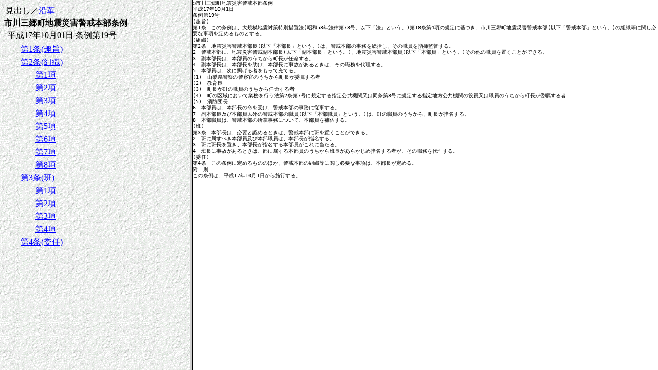

--- FILE ---
content_type: text/html
request_url: https://www.town.ichikawamisato.yamanashi.jp/reiki_int/reiki_honbun/ar20900501.html
body_size: 554
content:
<!DOCTYPE HTML PUBLIC "-//W3C//DTD HTML 4.0 Frameset//EN" "http://www.w3.org/TR/REC-html40/frameset.dtd">
<HTML lang="ja">
<HEAD>
<META http-equiv="Content-Type"content="text/html; charset=Shift_JIS">
<TITLE>市川三郷町地震災害警戒本部条例</TITLE>
</HEAD>
<FRAMESET frameborder="yes" cols="29%,*">
<FRAME src="./enkaku/mr20900501.html" name="left">
<FRAME src="r2090050001.html" name="main">
<NOFRAMES>
<BODY text = "#000000" bgcolor="#ffffff">
<P>お使いのブラウザはフレーム対応ではありません。</P>
</BODY>
</NOFRAMES>
</FRAMESET>
</HTML>


--- FILE ---
content_type: text/html
request_url: https://www.town.ichikawamisato.yamanashi.jp/reiki_int/reiki_honbun/enkaku/mr20900501.html
body_size: 2633
content:
<!DOCTYPE HTML PUBLIC "-//W3C//DTD HTML 4.0 Transitional//EN" "http://www.w3.org/TR/REC-html40/loose.dtd">
<HTML lang="ja">
<HEAD>
<META http-equiv="Content-Type" content="text/html; charset=Shift_JIS">
<TITLE>本文見出し画面</TITLE>
</HEAD>
<BODY bgcolor="#ffffff" text="#000000" background="../../reiki_img/zaraza.gif" link="#0000ff" vlink="#800080">
<TABLE width="100%"><TR>
<TD align="left">見出し／<A HREF="./kr20900501.html">沿革</A></TD>
</TR></TABLE>
<B>市川三郷町地震災害警戒本部条例</B>

<TABLE border="0">
<TR><TD></TD><TD ALIGN="LEFT" NOWRAP VALIGN="TOP">平成17年10月01日</TD><TD ALIGN="LEFT" VALIGN="TOP">条例第19号</TD></TR>
</TABLE>
<TABLE border="0" width="100%">
<TR><TD width="8%"></TD>
<TD colspan="2"><A href="../r2090050001.html#j1" target="main">第1条(趣旨)</A></TD></TR>
<TR><TD width="8%"></TD>
<TD colspan="2"><A href="../r2090050001.html#j2" target="main">第2条(組織)</A></TD></TR>
<TR><TD width="8%"></TD><TD width="8%"></TD>
<TD><A href="../r2090050001.html#j2_k1" target="main">第1項</A></TD></TR>
<TR><TD width="8%"></TD><TD width="8%"></TD>
<TD><A href="../r2090050001.html#j2_k2" target="main">第2項</A></TD></TR>
<TR><TD width="8%"></TD><TD width="8%"></TD>
<TD><A href="../r2090050001.html#j2_k3" target="main">第3項</A></TD></TR>
<TR><TD width="8%"></TD><TD width="8%"></TD>
<TD><A href="../r2090050001.html#j2_k4" target="main">第4項</A></TD></TR>
<TR><TD width="8%"></TD><TD width="8%"></TD>
<TD><A href="../r2090050001.html#j2_k5" target="main">第5項</A></TD></TR>
<TR><TD width="8%"></TD><TD width="8%"></TD>
<TD><A href="../r2090050001.html#j2_k6" target="main">第6項</A></TD></TR>
<TR><TD width="8%"></TD><TD width="8%"></TD>
<TD><A href="../r2090050001.html#j2_k7" target="main">第7項</A></TD></TR>
<TR><TD width="8%"></TD><TD width="8%"></TD>
<TD><A href="../r2090050001.html#j2_k8" target="main">第8項</A></TD></TR>
<TR><TD width="8%"></TD>
<TD colspan="2"><A href="../r2090050001.html#j3" target="main">第3条(班)</A></TD></TR>
<TR><TD width="8%"></TD><TD width="8%"></TD>
<TD><A href="../r2090050001.html#j3_k1" target="main">第1項</A></TD></TR>
<TR><TD width="8%"></TD><TD width="8%"></TD>
<TD><A href="../r2090050001.html#j3_k2" target="main">第2項</A></TD></TR>
<TR><TD width="8%"></TD><TD width="8%"></TD>
<TD><A href="../r2090050001.html#j3_k3" target="main">第3項</A></TD></TR>
<TR><TD width="8%"></TD><TD width="8%"></TD>
<TD><A href="../r2090050001.html#j3_k4" target="main">第4項</A></TD></TR>
<TR><TD width="8%"></TD>
<TD colspan="2"><A href="../r2090050001.html#j4" target="main">第4条(委任)</A></TD></TR>
</TABLE>
</BODY></HTML>

--- FILE ---
content_type: text/html
request_url: https://www.town.ichikawamisato.yamanashi.jp/reiki_int/reiki_honbun/r2090050001.html
body_size: 3780
content:
<!DOCTYPE HTML PUBLIC "-//W3C//DTD HTML 4.0 Transitional//EN" "http://www.w3.org/TR/REC-html40/loose.dtd">
<HTML lang="ja">
<HEAD>
<TITLE>市川三郷町地震災害警戒本部条例</TITLE>
<META http-equiv="Content-Style-Type" content="text/css">
<META http-equiv="Content-Type"content="text/html; charset=Shift_JIS">
<LINK rel="stylesheet" type="text/css" href="reiki.css">
</HEAD>
<BODY text="#000000">
<TT>
<A NAME="top"></A>
<!--top-->
<A NAME="front"></A>
<DIV CLASS="kenmei">○市川三郷町地震災害警戒本部条例</DIV>
<DIV CLASS = "seiteiYmd">平成17年10月1日</DIV>
<DIV CLASS = "seiteino">条例第19号</DIV>
<!--front-->
<A NAME="main"></A>
<A NAME="j1"></A>
<A NAME="j1_k1"></A>
<DIV CLASS = "sagari31">(趣旨)</DIV>
<DIV CLASS = "jou">第1条　この条例は、大規模地震対策特別措置法(昭和53年法律第73号。以下「法」という。)第18条第4項の規定に基づき、市川三郷町地震災害警戒本部(以下「警戒本部」という。)の組織等に関し必要な事項を定めるものとする。</DIV>
<!--j1_k1-->
<!--j1-->
<A NAME="j2"></A>
<A NAME="j2_k1"></A>
<DIV CLASS = "sagari31">(組織)</DIV>
<DIV CLASS = "jou">第2条　地震災害警戒本部長(以下「本部長」という。)は、警戒本部の事務を総括し、その職員を指揮監督する。</DIV>
<!--j2_k1-->
<A NAME="j2_k2"></A>
<DIV CLASS = "kou">2　警戒本部に、地震災害警戒副本部長(以下「副本部長」という。)、地震災害警戒本部員(以下「本部員」という。)その他の職員を置くことができる。</DIV>
<!--j2_k2-->
<A NAME="j2_k3"></A>
<DIV CLASS = "kou">3　副本部長は、本部員のうちから町長が任命する。</DIV>
<!--j2_k3-->
<A NAME="j2_k4"></A>
<DIV CLASS = "kou">4　副本部長は、本部長を助け、本部長に事故があるときは、その職務を代理する。</DIV>
<!--j2_k4-->
<A NAME="j2_k5"></A>
<DIV CLASS = "kou">5　本部員は、次に掲げる者をもって充てる。</DIV>
<A NAME="j2_k5_g1"></A>
<DIV CLASS = "gou">(1)　山梨県警察の警察官のうちから町長が委嘱する者</DIV>
<!--j2_k5_g1-->
<A NAME="j2_k5_g2"></A>
<DIV CLASS = "gou">(2)　教育長</DIV>
<!--j2_k5_g2-->
<A NAME="j2_k5_g3"></A>
<DIV CLASS = "gou">(3)　町長が町の職員のうちから任命する者</DIV>
<!--j2_k5_g3-->
<A NAME="j2_k5_g4"></A>
<DIV CLASS = "gou">(4)　町の区域において業務を行う法第2条第7号に規定する指定公共機関又は同条第8号に規定する指定地方公共機関の役員又は職員のうちから町長が委嘱する者</DIV>
<!--j2_k5_g4-->
<A NAME="j2_k5_g5"></A>
<DIV CLASS = "gou">(5)　消防団長</DIV>
<!--j2_k5_g5-->
<!--j2_k5-->
<A NAME="j2_k6"></A>
<DIV CLASS = "kou">6　本部員は、本部長の命を受け、警戒本部の事務に従事する。</DIV>
<!--j2_k6-->
<A NAME="j2_k7"></A>
<DIV CLASS = "kou">7　副本部長及び本部員以外の警戒本部の職員(以下「本部職員」という。)は、町の職員のうちから、町長が指名する。</DIV>
<!--j2_k7-->
<A NAME="j2_k8"></A>
<DIV CLASS = "kou">8　本部職員は、警戒本部の所掌事務について、本部員を補佐する。</DIV>
<!--j2_k8-->
<!--j2-->
<A NAME="j3"></A>
<A NAME="j3_k1"></A>
<DIV CLASS = "sagari31">(班)</DIV>
<DIV CLASS = "jou">第3条　本部長は、必要と認めるときは、警戒本部に班を置くことができる。</DIV>
<!--j3_k1-->
<A NAME="j3_k2"></A>
<DIV CLASS = "kou">2　班に属すべき本部員及び本部職員は、本部長が指名する。</DIV>
<!--j3_k2-->
<A NAME="j3_k3"></A>
<DIV CLASS = "kou">3　班に班長を置き、本部長が指名する本部員がこれに当たる。</DIV>
<!--j3_k3-->
<A NAME="j3_k4"></A>
<DIV CLASS = "kou">4　班長に事故があるときは、部に属する本部員のうちから班長があらかじめ指名する者が、その職務を代理する。</DIV>
<!--j3_k4-->
<!--j3-->
<A NAME="j4"></A>
<A NAME="j4_k1"></A>
<DIV CLASS = "sagari31">(委任)</DIV>
<DIV CLASS = "jou">第4条　この条例に定めるもののほか、警戒本部の組織等に関し必要な事項は、本部長が定める。</DIV>
<!--j4_k1-->
<!--j4-->
<!--main-->
<A NAME="f1"></A>
<DIV CLASS = "fusoku">附　則</DIV>
<DIV CLASS = "sagari20">この条例は、平成17年10月1日から施行する。</DIV>
<!--f1-->
</TT>
</BODY>
</HTML>
